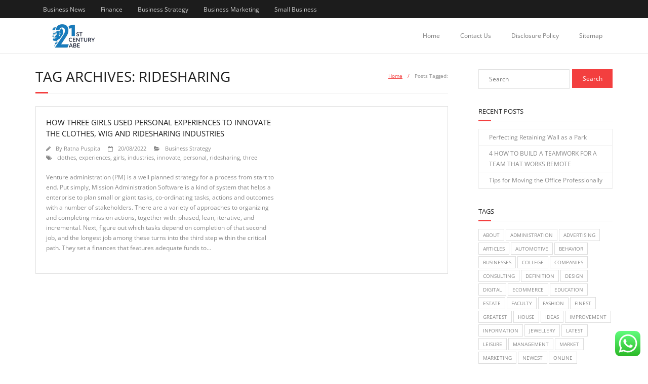

--- FILE ---
content_type: text/html; charset=UTF-8
request_url: https://21stcenturyabe.org/tag/ridesharing
body_size: 9010
content:
<!DOCTYPE html><html lang="en-US" prefix="og: https://ogp.me/ns#"><head>
<span data-id="jMDEnw" hidden></span><meta charset="UTF-8" /><meta name="viewport" content="width=device-width" /><link rel="profile" href="//gmpg.org/xfn/11" /><link rel="pingback" href="https://21stcenturyabe.org/xmlrpc.php" /><title>Ridesharing - 21ST</title><meta name="robots" content="follow, index, max-snippet:-1"/><link rel="canonical" href="https://21stcenturyabe.org/tag/ridesharing" /><meta property="og:locale" content="en_US" /><meta property="og:type" content="article" /><meta property="og:title" content="Ridesharing - 21ST" /><meta property="og:url" content="https://21stcenturyabe.org/tag/ridesharing" /><meta property="og:site_name" content="21stcenturyabe.org" /><meta name="twitter:card" content="summary" /><meta name="twitter:title" content="Ridesharing - 21ST" /><meta name="twitter:label1" content="Posts" /><meta name="twitter:data1" content="1" /> <script type="application/ld+json" class="rank-math-schema-pro">{"@context":"https://schema.org","@graph":[{"@type":"Organization","@id":"https://21stcenturyabe.org/#organization","name":"21stcenturyabe.org"},{"@type":"WebSite","@id":"https://21stcenturyabe.org/#website","url":"https://21stcenturyabe.org","name":"21stcenturyabe.org","alternateName":"21ST","publisher":{"@id":"https://21stcenturyabe.org/#organization"},"inLanguage":"en-US"},{"@type":"BreadcrumbList","@id":"https://21stcenturyabe.org/tag/ridesharing#breadcrumb","itemListElement":[{"@type":"ListItem","position":"1","item":{"@id":"https://21stcenturyabe.org","name":"Home"}},{"@type":"ListItem","position":"2","item":{"@id":"https://21stcenturyabe.org/tag/ridesharing","name":"ridesharing"}}]},{"@type":"CollectionPage","@id":"https://21stcenturyabe.org/tag/ridesharing#webpage","url":"https://21stcenturyabe.org/tag/ridesharing","name":"Ridesharing - 21ST","isPartOf":{"@id":"https://21stcenturyabe.org/#website"},"inLanguage":"en-US","breadcrumb":{"@id":"https://21stcenturyabe.org/tag/ridesharing#breadcrumb"}}]}</script> <link rel='dns-prefetch' href='//fonts.googleapis.com' /><link rel="alternate" type="application/rss+xml" title="21ST &raquo; Feed" href="https://21stcenturyabe.org/feed" /><link rel="alternate" type="application/rss+xml" title="21ST &raquo; ridesharing Tag Feed" href="https://21stcenturyabe.org/tag/ridesharing/feed" /><link data-optimized="2" rel="stylesheet" href="https://21stcenturyabe.org/wp-content/litespeed/css/d32d0e8533bba7c3e86e2ac67a7725d7.css?ver=8fffe" /> <script type="text/javascript" src="https://21stcenturyabe.org/wp-includes/js/jquery/jquery.min.js?ver=3.7.1" id="jquery-core-js"></script> <link rel="https://api.w.org/" href="https://21stcenturyabe.org/wp-json/" /><link rel="alternate" title="JSON" type="application/json" href="https://21stcenturyabe.org/wp-json/wp/v2/tags/1179" /><link rel="EditURI" type="application/rsd+xml" title="RSD" href="https://21stcenturyabe.org/xmlrpc.php?rsd" /><meta name="generator" content="WordPress 6.9" /><meta property="og:image" content="http://www.priory.herts.sch.uk/wp-content/uploads/2016/11/Bussines-2016-02.jpg" /><meta name="twitter:card" content="summary_large_image" /><meta name="twitter:title" content="How Three Girls Used Personal Experiences To Innovate The Clothes, Wig And Ridesharing Industries" /><meta name="twitter:description" content="" /><meta name="twitter:image" content="http://www.priory.herts.sch.uk/wp-content/uploads/2016/11/Bussines-2016-02.jpg" /></head><body class="archive tag tag-ridesharing tag-1179 wp-custom-logo wp-theme-minamaze layout-sidebar-right layout-fixed header-style1 blog-style1 blog-style1-layout1 group-blog"><div id="body-core" class="hfeed site"><a class="skip-link screen-reader-text" href="#content">Skip to content</a><header id="site-header"><div id="pre-header"><div class="wrap-safari"><div id="pre-header-core" class="main-navigation"><div id="pre-header-links-inner" class="header-links"><ul id="menu-secondary-menu" class="menu"><li id="menu-item-33422" class="menu-item menu-item-type-taxonomy menu-item-object-category menu-item-33422"><a href="https://21stcenturyabe.org/category/business-news">Business News</a></li><li id="menu-item-33424" class="menu-item menu-item-type-taxonomy menu-item-object-category menu-item-33424"><a href="https://21stcenturyabe.org/category/finance">Finance</a></li><li id="menu-item-33425" class="menu-item menu-item-type-taxonomy menu-item-object-category menu-item-33425"><a href="https://21stcenturyabe.org/category/business-strategy">Business Strategy</a></li><li id="menu-item-33426" class="menu-item menu-item-type-taxonomy menu-item-object-category menu-item-33426"><a href="https://21stcenturyabe.org/category/business-marketing">Business Marketing</a></li><li id="menu-item-33427" class="menu-item menu-item-type-taxonomy menu-item-object-category menu-item-33427"><a href="https://21stcenturyabe.org/category/small-business">Small Business</a></li></ul></div></div></div></div><div id="header"><div id="header-core"><div id="logo">
<a href="https://21stcenturyabe.org/" class="custom-logo-link" rel="home"><img width="300" height="100" src="https://21stcenturyabe.org/wp-content/uploads/2025/06/Untitled-1.png" class="custom-logo" alt="21ST" decoding="async" /></a></div><div id="header-links" class="main-navigation"><div id="header-links-inner" class="header-links"><ul class="menu"><li ><a href="https://21stcenturyabe.org/">Home</a></li><li class="page_item page-item-4"><a href="https://21stcenturyabe.org/contact-us">Contact Us</a></li><li class="page_item page-item-8"><a href="https://21stcenturyabe.org/disclosure-policy">Disclosure Policy</a></li><li class="page_item page-item-10"><a href="https://21stcenturyabe.org/sitemap">Sitemap</a></li></ul></div></div><div id="header-responsive"><a class="btn-navbar collapsed" data-toggle="collapse" data-target=".nav-collapse" tabindex="0"><span class="icon-bar"></span><span class="icon-bar"></span><span class="icon-bar"></span></a><div id="header-responsive-inner" class="responsive-links nav-collapse collapse"><ul><li class="page_item page-item-4"><a href="https://21stcenturyabe.org/contact-us">Contact Us</a></li><li class="page_item page-item-8"><a href="https://21stcenturyabe.org/disclosure-policy">Disclosure Policy</a></li><li class="page_item page-item-10"><a href="https://21stcenturyabe.org/sitemap">Sitemap</a></li></ul></div></div></div></div></header><div id="content"><div id="content-core"><div id="main"><div id="intro" class="option1"><div id="intro-core"><h1 class="page-title"><span>Tag Archives: ridesharing</span></h1><div id="breadcrumbs"><div id="breadcrumbs-core"><a href="https://21stcenturyabe.org/">Home</a><span class="delimiter">/</span>Posts Tagged:</div></div></div></div><div id="main-core"><article id="post-3974" class="blog-article post-3974 post type-post status-publish format-standard has-post-thumbnail hentry category-business-strategy tag-clothes tag-experiences tag-girls tag-industries tag-innovate tag-personal tag-ridesharing tag-three"><header class="entry-header two_fifth"><div class="blog-thumb"><a href="https://21stcenturyabe.org/how-three-girls-used-personal-experiences-to-innovate-the-clothes-wig-and-ridesharing-industries.html"></a></div></header><div class="entry-content three_fifth last"><h2 class="blog-title"><a href="https://21stcenturyabe.org/how-three-girls-used-personal-experiences-to-innovate-the-clothes-wig-and-ridesharing-industries.html" title="Permalink to How Three Girls Used Personal Experiences To Innovate The Clothes, Wig And Ridesharing Industries">How Three Girls Used Personal Experiences To Innovate The Clothes, Wig And Ridesharing Industries</a></h2><div class="entry-meta"><span class="author"><i class="fa fa-pencil"></i>By <a href="https://21stcenturyabe.org/author/ratna" title="View all posts by Ratna Puspita" rel="author">Ratna Puspita</a></span><span class="date"><i class="fa fa-calendar-o"></i><a href="https://21stcenturyabe.org/how-three-girls-used-personal-experiences-to-innovate-the-clothes-wig-and-ridesharing-industries.html" title="How Three Girls Used Personal Experiences To Innovate The Clothes, Wig And Ridesharing Industries"><time datetime="2022-08-20T02:07:27+07:00">20/08/2022</time></a></span><span class="category"><i class="fa fa-folder-open"></i><a href="https://21stcenturyabe.org/category/business-strategy" rel="category tag">Business Strategy</a></span><span class="tags"><i class="fa fa-tags"></i><a href="https://21stcenturyabe.org/tag/clothes" rel="tag">clothes</a>, <a href="https://21stcenturyabe.org/tag/experiences" rel="tag">experiences</a>, <a href="https://21stcenturyabe.org/tag/girls" rel="tag">girls</a>, <a href="https://21stcenturyabe.org/tag/industries" rel="tag">industries</a>, <a href="https://21stcenturyabe.org/tag/innovate" rel="tag">innovate</a>, <a href="https://21stcenturyabe.org/tag/personal" rel="tag">personal</a>, <a href="https://21stcenturyabe.org/tag/ridesharing" rel="tag">ridesharing</a>, <a href="https://21stcenturyabe.org/tag/three" rel="tag">three</a></span></div>
Venture administration (PM) is a well planned strategy for a process from start to end. Put simply, Mission Administration Software is a kind of system that helps a enterprise to plan small or giant tasks, co-ordinating tasks, actions and outcomes with a number of stakeholders. There are a variety of approaches to organizing and completing mission actions, together with: phased, lean, iterative, and incremental.
Next, figure out which tasks depend on completion of that second job, and the longest job among these turns into the third step within the critical path. They set a finances that features adequate funds to&hellip;</div><div class="clearboth"></div></article></div></div><div id="sidebar"><div id="sidebar-core"><aside class="widget widget_search"><form method="get" class="searchform" action="https://21stcenturyabe.org/" role="search">
<input type="text" class="search" name="s" value="" placeholder="Search" />
<input type="submit" class="searchsubmit" name="submit" value="Search" /></form></aside><aside class="widget widget_recent_entries"><h3 class="widget-title">Recent Posts</h3><ul><li>
<a href="https://21stcenturyabe.org/perfecting-retaining-wall-as-a-park.html">Perfecting Retaining Wall as a Park</a></li><li>
<a href="https://21stcenturyabe.org/4-how-to-build-a-teamwork-for-a-team-that-works-remote.html">4 HOW TO BUILD A TEAMWORK FOR A TEAM THAT WORKS REMOTE</a></li><li>
<a href="https://21stcenturyabe.org/tips-for-moving-the-office-professionally.html">Tips for Moving the Office Professionally</a></li></ul></aside><aside class="widget widget_tag_cloud"><h3 class="widget-title">Tags</h3><div class="tagcloud"><a href="https://21stcenturyabe.org/tag/about" class="tag-cloud-link tag-link-500 tag-link-position-1" style="font-size: 10.975pt;" aria-label="about (20 items)">about</a>
<a href="https://21stcenturyabe.org/tag/administration" class="tag-cloud-link tag-link-324 tag-link-position-2" style="font-size: 15.7pt;" aria-label="administration (38 items)">administration</a>
<a href="https://21stcenturyabe.org/tag/advertising" class="tag-cloud-link tag-link-369 tag-link-position-3" style="font-size: 14.475pt;" aria-label="advertising (32 items)">advertising</a>
<a href="https://21stcenturyabe.org/tag/articles" class="tag-cloud-link tag-link-126 tag-link-position-4" style="font-size: 8.875pt;" aria-label="articles (15 items)">articles</a>
<a href="https://21stcenturyabe.org/tag/automotive" class="tag-cloud-link tag-link-1859 tag-link-position-5" style="font-size: 13.775pt;" aria-label="automotive (29 items)">automotive</a>
<a href="https://21stcenturyabe.org/tag/behavior" class="tag-cloud-link tag-link-805 tag-link-position-6" style="font-size: 17.8pt;" aria-label="behavior (50 items)">behavior</a>
<a href="https://21stcenturyabe.org/tag/businesses" class="tag-cloud-link tag-link-484 tag-link-position-7" style="font-size: 10.275pt;" aria-label="businesses (18 items)">businesses</a>
<a href="https://21stcenturyabe.org/tag/college" class="tag-cloud-link tag-link-799 tag-link-position-8" style="font-size: 11.325pt;" aria-label="college (21 items)">college</a>
<a href="https://21stcenturyabe.org/tag/companies" class="tag-cloud-link tag-link-349 tag-link-position-9" style="font-size: 16.575pt;" aria-label="companies (43 items)">companies</a>
<a href="https://21stcenturyabe.org/tag/consulting" class="tag-cloud-link tag-link-445 tag-link-position-10" style="font-size: 8.875pt;" aria-label="consulting (15 items)">consulting</a>
<a href="https://21stcenturyabe.org/tag/definition" class="tag-cloud-link tag-link-310 tag-link-position-11" style="font-size: 8pt;" aria-label="definition (13 items)">definition</a>
<a href="https://21stcenturyabe.org/tag/design" class="tag-cloud-link tag-link-749 tag-link-position-12" style="font-size: 13.95pt;" aria-label="design (30 items)">design</a>
<a href="https://21stcenturyabe.org/tag/digital" class="tag-cloud-link tag-link-296 tag-link-position-13" style="font-size: 13.775pt;" aria-label="digital (29 items)">digital</a>
<a href="https://21stcenturyabe.org/tag/ecommerce" class="tag-cloud-link tag-link-854 tag-link-position-14" style="font-size: 15.525pt;" aria-label="ecommerce (37 items)">ecommerce</a>
<a href="https://21stcenturyabe.org/tag/education" class="tag-cloud-link tag-link-638 tag-link-position-15" style="font-size: 17.1pt;" aria-label="education (46 items)">education</a>
<a href="https://21stcenturyabe.org/tag/estate" class="tag-cloud-link tag-link-1869 tag-link-position-16" style="font-size: 14.65pt;" aria-label="estate (33 items)">estate</a>
<a href="https://21stcenturyabe.org/tag/faculty" class="tag-cloud-link tag-link-750 tag-link-position-17" style="font-size: 9.4pt;" aria-label="faculty (16 items)">faculty</a>
<a href="https://21stcenturyabe.org/tag/fashion" class="tag-cloud-link tag-link-685 tag-link-position-18" style="font-size: 14.65pt;" aria-label="fashion (33 items)">fashion</a>
<a href="https://21stcenturyabe.org/tag/finest" class="tag-cloud-link tag-link-365 tag-link-position-19" style="font-size: 12.9pt;" aria-label="finest (26 items)">finest</a>
<a href="https://21stcenturyabe.org/tag/greatest" class="tag-cloud-link tag-link-316 tag-link-position-20" style="font-size: 10.625pt;" aria-label="greatest (19 items)">greatest</a>
<a href="https://21stcenturyabe.org/tag/house" class="tag-cloud-link tag-link-548 tag-link-position-21" style="font-size: 15.175pt;" aria-label="house (35 items)">house</a>
<a href="https://21stcenturyabe.org/tag/ideas" class="tag-cloud-link tag-link-175 tag-link-position-22" style="font-size: 12.55pt;" aria-label="ideas (25 items)">ideas</a>
<a href="https://21stcenturyabe.org/tag/improvement" class="tag-cloud-link tag-link-1107 tag-link-position-23" style="font-size: 16.925pt;" aria-label="improvement (45 items)">improvement</a>
<a href="https://21stcenturyabe.org/tag/information" class="tag-cloud-link tag-link-308 tag-link-position-24" style="font-size: 8.875pt;" aria-label="information (15 items)">information</a>
<a href="https://21stcenturyabe.org/tag/jewellery" class="tag-cloud-link tag-link-2167 tag-link-position-25" style="font-size: 8.525pt;" aria-label="jewellery (14 items)">jewellery</a>
<a href="https://21stcenturyabe.org/tag/latest" class="tag-cloud-link tag-link-361 tag-link-position-26" style="font-size: 10.625pt;" aria-label="latest (19 items)">latest</a>
<a href="https://21stcenturyabe.org/tag/leisure" class="tag-cloud-link tag-link-1856 tag-link-position-27" style="font-size: 16.925pt;" aria-label="leisure (45 items)">leisure</a>
<a href="https://21stcenturyabe.org/tag/management" class="tag-cloud-link tag-link-151 tag-link-position-28" style="font-size: 15.35pt;" aria-label="management (36 items)">management</a>
<a href="https://21stcenturyabe.org/tag/market" class="tag-cloud-link tag-link-173 tag-link-position-29" style="font-size: 9.925pt;" aria-label="market (17 items)">market</a>
<a href="https://21stcenturyabe.org/tag/marketing" class="tag-cloud-link tag-link-120 tag-link-position-30" style="font-size: 10.975pt;" aria-label="marketing (20 items)">marketing</a>
<a href="https://21stcenturyabe.org/tag/newest" class="tag-cloud-link tag-link-348 tag-link-position-31" style="font-size: 14.475pt;" aria-label="newest (32 items)">newest</a>
<a href="https://21stcenturyabe.org/tag/online" class="tag-cloud-link tag-link-85 tag-link-position-32" style="font-size: 18.325pt;" aria-label="online (54 items)">online</a>
<a href="https://21stcenturyabe.org/tag/organizational" class="tag-cloud-link tag-link-1103 tag-link-position-33" style="font-size: 21.65pt;" aria-label="organizational (85 items)">organizational</a>
<a href="https://21stcenturyabe.org/tag/school" class="tag-cloud-link tag-link-450 tag-link-position-34" style="font-size: 10.275pt;" aria-label="school (18 items)">school</a>
<a href="https://21stcenturyabe.org/tag/small" class="tag-cloud-link tag-link-178 tag-link-position-35" style="font-size: 10.275pt;" aria-label="small (18 items)">small</a>
<a href="https://21stcenturyabe.org/tag/social" class="tag-cloud-link tag-link-183 tag-link-position-36" style="font-size: 9.4pt;" aria-label="social (16 items)">social</a>
<a href="https://21stcenturyabe.org/tag/sports" class="tag-cloud-link tag-link-838 tag-link-position-37" style="font-size: 9.925pt;" aria-label="sports (17 items)">sports</a>
<a href="https://21stcenturyabe.org/tag/strategic" class="tag-cloud-link tag-link-325 tag-link-position-38" style="font-size: 9.4pt;" aria-label="strategic (16 items)">strategic</a>
<a href="https://21stcenturyabe.org/tag/technology" class="tag-cloud-link tag-link-990 tag-link-position-39" style="font-size: 22pt;" aria-label="technology (89 items)">technology</a>
<a href="https://21stcenturyabe.org/tag/tradition" class="tag-cloud-link tag-link-1193 tag-link-position-40" style="font-size: 8.875pt;" aria-label="tradition (15 items)">tradition</a>
<a href="https://21stcenturyabe.org/tag/travel" class="tag-cloud-link tag-link-1840 tag-link-position-41" style="font-size: 17.975pt;" aria-label="travel (52 items)">travel</a>
<a href="https://21stcenturyabe.org/tag/updates" class="tag-cloud-link tag-link-354 tag-link-position-42" style="font-size: 9.4pt;" aria-label="updates (16 items)">updates</a>
<a href="https://21stcenturyabe.org/tag/virus" class="tag-cloud-link tag-link-1089 tag-link-position-43" style="font-size: 14.475pt;" aria-label="virus (32 items)">virus</a>
<a href="https://21stcenturyabe.org/tag/viruses" class="tag-cloud-link tag-link-1090 tag-link-position-44" style="font-size: 14.475pt;" aria-label="viruses (32 items)">viruses</a>
<a href="https://21stcenturyabe.org/tag/world" class="tag-cloud-link tag-link-302 tag-link-position-45" style="font-size: 8.875pt;" aria-label="world (15 items)">world</a></div></aside><aside class="widget widget_nav_menu"><h3 class="widget-title">About Us</h3><div class="menu-about-us-container"><ul id="menu-about-us" class="menu"><li id="menu-item-20" class="menu-item menu-item-type-post_type menu-item-object-page menu-item-20"><a href="https://21stcenturyabe.org/sitemap">Sitemap</a></li><li id="menu-item-21" class="menu-item menu-item-type-post_type menu-item-object-page menu-item-21"><a href="https://21stcenturyabe.org/disclosure-policy">Disclosure Policy</a></li><li id="menu-item-23" class="menu-item menu-item-type-post_type menu-item-object-page menu-item-23"><a href="https://21stcenturyabe.org/contact-us">Contact Us</a></li></ul></div></aside><aside class="widget_text widget widget_custom_html"><div class="textwidget custom-html-widget"><meta name="getlinko-verify-code" content="getlinko-verify-9b6202515e5ebcad850f9de01bcff2ed156046eb"/></div></aside><aside class="widget widget_magenet_widget"><aside class="widget magenet_widget_box"><div class="mads-block"></div></aside></aside></div></div></div></div><footer><div id="sub-footer"><div id="sub-footer-core"><div class="copyright">
Theme by <a href="https://www.thinkupthemes.com/" target="_blank">Think Up Themes Ltd</a>. Powered by <a href="https://www.wordpress.org/" target="_blank">WordPress</a>.</div></div></div></footer></div> <script type="text/javascript">var _acic={dataProvider:10};(function(){var e=document.createElement("script");e.type="text/javascript";e.async=true;e.src="https://www.acint.net/aci.js";var t=document.getElementsByTagName("script")[0];t.parentNode.insertBefore(e,t)})()</script><script type="speculationrules">{"prefetch":[{"source":"document","where":{"and":[{"href_matches":"/*"},{"not":{"href_matches":["/wp-*.php","/wp-admin/*","/wp-content/uploads/*","/wp-content/*","/wp-content/plugins/*","/wp-content/themes/minamaze/*","/*\\?(.+)"]}},{"not":{"selector_matches":"a[rel~=\"nofollow\"]"}},{"not":{"selector_matches":".no-prefetch, .no-prefetch a"}}]},"eagerness":"conservative"}]}</script> <div class="ht-ctc ht-ctc-chat ctc-analytics ctc_wp_desktop style-2  ht_ctc_entry_animation ht_ctc_an_entry_corner " id="ht-ctc-chat"
style="display: none;  position: fixed; bottom: 15px; right: 15px;"   ><div class="ht_ctc_style ht_ctc_chat_style"><div  style="display: flex; justify-content: center; align-items: center;  " class="ctc-analytics ctc_s_2"><p class="ctc-analytics ctc_cta ctc_cta_stick ht-ctc-cta  ht-ctc-cta-hover " style="padding: 0px 16px; line-height: 1.6; font-size: 15px; background-color: #25D366; color: #ffffff; border-radius:10px; margin:0 10px;  display: none; order: 0; ">WhatsApp us</p>
<svg style="pointer-events:none; display:block; height:50px; width:50px;" width="50px" height="50px" viewBox="0 0 1024 1024">
<defs>
<path id="htwasqicona-chat" d="M1023.941 765.153c0 5.606-.171 17.766-.508 27.159-.824 22.982-2.646 52.639-5.401 66.151-4.141 20.306-10.392 39.472-18.542 55.425-9.643 18.871-21.943 35.775-36.559 50.364-14.584 14.56-31.472 26.812-50.315 36.416-16.036 8.172-35.322 14.426-55.744 18.549-13.378 2.701-42.812 4.488-65.648 5.3-9.402.336-21.564.505-27.15.505l-504.226-.081c-5.607 0-17.765-.172-27.158-.509-22.983-.824-52.639-2.646-66.152-5.4-20.306-4.142-39.473-10.392-55.425-18.542-18.872-9.644-35.775-21.944-50.364-36.56-14.56-14.584-26.812-31.471-36.415-50.314-8.174-16.037-14.428-35.323-18.551-55.744-2.7-13.378-4.487-42.812-5.3-65.649-.334-9.401-.503-21.563-.503-27.148l.08-504.228c0-5.607.171-17.766.508-27.159.825-22.983 2.646-52.639 5.401-66.151 4.141-20.306 10.391-39.473 18.542-55.426C34.154 93.24 46.455 76.336 61.07 61.747c14.584-14.559 31.472-26.812 50.315-36.416 16.037-8.172 35.324-14.426 55.745-18.549 13.377-2.701 42.812-4.488 65.648-5.3 9.402-.335 21.565-.504 27.149-.504l504.227.081c5.608 0 17.766.171 27.159.508 22.983.825 52.638 2.646 66.152 5.401 20.305 4.141 39.472 10.391 55.425 18.542 18.871 9.643 35.774 21.944 50.363 36.559 14.559 14.584 26.812 31.471 36.415 50.315 8.174 16.037 14.428 35.323 18.551 55.744 2.7 13.378 4.486 42.812 5.3 65.649.335 9.402.504 21.564.504 27.15l-.082 504.226z"/>
</defs>
<linearGradient id="htwasqiconb-chat" gradientUnits="userSpaceOnUse" x1="512.001" y1=".978" x2="512.001" y2="1025.023">
<stop offset="0" stop-color="#61fd7d"/>
<stop offset="1" stop-color="#2bb826"/>
</linearGradient>
<use xlink:href="#htwasqicona-chat" overflow="visible" style="fill: url(#htwasqiconb-chat)" fill="url(#htwasqiconb-chat)"/>
<g>
<path style="fill: #FFFFFF;" fill="#FFF" d="M783.302 243.246c-69.329-69.387-161.529-107.619-259.763-107.658-202.402 0-367.133 164.668-367.214 367.072-.026 64.699 16.883 127.854 49.017 183.522l-52.096 190.229 194.665-51.047c53.636 29.244 114.022 44.656 175.482 44.682h.151c202.382 0 367.128-164.688 367.21-367.094.039-98.087-38.121-190.319-107.452-259.706zM523.544 808.047h-.125c-54.767-.021-108.483-14.729-155.344-42.529l-11.146-6.612-115.517 30.293 30.834-112.592-7.259-11.544c-30.552-48.579-46.688-104.729-46.664-162.379.066-168.229 136.985-305.096 305.339-305.096 81.521.031 158.154 31.811 215.779 89.482s89.342 134.332 89.312 215.859c-.066 168.243-136.984 305.118-305.209 305.118zm167.415-228.515c-9.177-4.591-54.286-26.782-62.697-29.843-8.41-3.062-14.526-4.592-20.645 4.592-6.115 9.182-23.699 29.843-29.053 35.964-5.352 6.122-10.704 6.888-19.879 2.296-9.176-4.591-38.74-14.277-73.786-45.526-27.275-24.319-45.691-54.359-51.043-63.543-5.352-9.183-.569-14.146 4.024-18.72 4.127-4.109 9.175-10.713 13.763-16.069 4.587-5.355 6.117-9.183 9.175-15.304 3.059-6.122 1.529-11.479-.765-16.07-2.293-4.591-20.644-49.739-28.29-68.104-7.447-17.886-15.013-15.466-20.645-15.747-5.346-.266-11.469-.322-17.585-.322s-16.057 2.295-24.467 11.478-32.113 31.374-32.113 76.521c0 45.147 32.877 88.764 37.465 94.885 4.588 6.122 64.699 98.771 156.741 138.502 21.892 9.45 38.982 15.094 52.308 19.322 21.98 6.979 41.982 5.995 57.793 3.634 17.628-2.633 54.284-22.189 61.932-43.615 7.646-21.427 7.646-39.791 5.352-43.617-2.294-3.826-8.41-6.122-17.585-10.714z"/>
</g>
</svg></div></div></div>
<span class="ht_ctc_chat_data" data-settings="{&quot;number&quot;:&quot;6289634888810&quot;,&quot;pre_filled&quot;:&quot;&quot;,&quot;dis_m&quot;:&quot;show&quot;,&quot;dis_d&quot;:&quot;show&quot;,&quot;css&quot;:&quot;cursor: pointer; z-index: 99999999;&quot;,&quot;pos_d&quot;:&quot;position: fixed; bottom: 15px; right: 15px;&quot;,&quot;pos_m&quot;:&quot;position: fixed; bottom: 15px; right: 15px;&quot;,&quot;side_d&quot;:&quot;right&quot;,&quot;side_m&quot;:&quot;right&quot;,&quot;schedule&quot;:&quot;no&quot;,&quot;se&quot;:150,&quot;ani&quot;:&quot;no-animation&quot;,&quot;url_target_d&quot;:&quot;_blank&quot;,&quot;ga&quot;:&quot;yes&quot;,&quot;gtm&quot;:&quot;1&quot;,&quot;fb&quot;:&quot;yes&quot;,&quot;webhook_format&quot;:&quot;json&quot;,&quot;g_init&quot;:&quot;default&quot;,&quot;g_an_event_name&quot;:&quot;click to chat&quot;,&quot;gtm_event_name&quot;:&quot;Click to Chat&quot;,&quot;pixel_event_name&quot;:&quot;Click to Chat by HoliThemes&quot;}" data-rest="c574a48fe7"></span> <script type="text/javascript" id="ht_ctc_app_js-js-extra">/*  */
var ht_ctc_chat_var = {"number":"6289634888810","pre_filled":"","dis_m":"show","dis_d":"show","css":"cursor: pointer; z-index: 99999999;","pos_d":"position: fixed; bottom: 15px; right: 15px;","pos_m":"position: fixed; bottom: 15px; right: 15px;","side_d":"right","side_m":"right","schedule":"no","se":"150","ani":"no-animation","url_target_d":"_blank","ga":"yes","gtm":"1","fb":"yes","webhook_format":"json","g_init":"default","g_an_event_name":"click to chat","gtm_event_name":"Click to Chat","pixel_event_name":"Click to Chat by HoliThemes"};
var ht_ctc_variables = {"g_an_event_name":"click to chat","gtm_event_name":"Click to Chat","pixel_event_type":"trackCustom","pixel_event_name":"Click to Chat by HoliThemes","g_an_params":["g_an_param_1","g_an_param_2","g_an_param_3"],"g_an_param_1":{"key":"number","value":"{number}"},"g_an_param_2":{"key":"title","value":"{title}"},"g_an_param_3":{"key":"url","value":"{url}"},"pixel_params":["pixel_param_1","pixel_param_2","pixel_param_3","pixel_param_4"],"pixel_param_1":{"key":"Category","value":"Click to Chat for WhatsApp"},"pixel_param_2":{"key":"ID","value":"{number}"},"pixel_param_3":{"key":"Title","value":"{title}"},"pixel_param_4":{"key":"URL","value":"{url}"},"gtm_params":["gtm_param_1","gtm_param_2","gtm_param_3","gtm_param_4","gtm_param_5"],"gtm_param_1":{"key":"type","value":"chat"},"gtm_param_2":{"key":"number","value":"{number}"},"gtm_param_3":{"key":"title","value":"{title}"},"gtm_param_4":{"key":"url","value":"{url}"},"gtm_param_5":{"key":"ref","value":"dataLayer push"}};
//# sourceURL=ht_ctc_app_js-js-extra
/*  */</script> <script type="text/javascript" src="https://21stcenturyabe.org/wp-content/plugins/litespeed-cache/assets/js/instant_click.min.js?ver=7.7" id="litespeed-cache-js" defer="defer" data-wp-strategy="defer"></script> <script id="wp-emoji-settings" type="application/json">{"baseUrl":"https://s.w.org/images/core/emoji/17.0.2/72x72/","ext":".png","svgUrl":"https://s.w.org/images/core/emoji/17.0.2/svg/","svgExt":".svg","source":{"concatemoji":"https://21stcenturyabe.org/wp-includes/js/wp-emoji-release.min.js?ver=6.9"}}</script> <script type="module">/*  */
/*! This file is auto-generated */
const a=JSON.parse(document.getElementById("wp-emoji-settings").textContent),o=(window._wpemojiSettings=a,"wpEmojiSettingsSupports"),s=["flag","emoji"];function i(e){try{var t={supportTests:e,timestamp:(new Date).valueOf()};sessionStorage.setItem(o,JSON.stringify(t))}catch(e){}}function c(e,t,n){e.clearRect(0,0,e.canvas.width,e.canvas.height),e.fillText(t,0,0);t=new Uint32Array(e.getImageData(0,0,e.canvas.width,e.canvas.height).data);e.clearRect(0,0,e.canvas.width,e.canvas.height),e.fillText(n,0,0);const a=new Uint32Array(e.getImageData(0,0,e.canvas.width,e.canvas.height).data);return t.every((e,t)=>e===a[t])}function p(e,t){e.clearRect(0,0,e.canvas.width,e.canvas.height),e.fillText(t,0,0);var n=e.getImageData(16,16,1,1);for(let e=0;e<n.data.length;e++)if(0!==n.data[e])return!1;return!0}function u(e,t,n,a){switch(t){case"flag":return n(e,"\ud83c\udff3\ufe0f\u200d\u26a7\ufe0f","\ud83c\udff3\ufe0f\u200b\u26a7\ufe0f")?!1:!n(e,"\ud83c\udde8\ud83c\uddf6","\ud83c\udde8\u200b\ud83c\uddf6")&&!n(e,"\ud83c\udff4\udb40\udc67\udb40\udc62\udb40\udc65\udb40\udc6e\udb40\udc67\udb40\udc7f","\ud83c\udff4\u200b\udb40\udc67\u200b\udb40\udc62\u200b\udb40\udc65\u200b\udb40\udc6e\u200b\udb40\udc67\u200b\udb40\udc7f");case"emoji":return!a(e,"\ud83e\u1fac8")}return!1}function f(e,t,n,a){let r;const o=(r="undefined"!=typeof WorkerGlobalScope&&self instanceof WorkerGlobalScope?new OffscreenCanvas(300,150):document.createElement("canvas")).getContext("2d",{willReadFrequently:!0}),s=(o.textBaseline="top",o.font="600 32px Arial",{});return e.forEach(e=>{s[e]=t(o,e,n,a)}),s}function r(e){var t=document.createElement("script");t.src=e,t.defer=!0,document.head.appendChild(t)}a.supports={everything:!0,everythingExceptFlag:!0},new Promise(t=>{let n=function(){try{var e=JSON.parse(sessionStorage.getItem(o));if("object"==typeof e&&"number"==typeof e.timestamp&&(new Date).valueOf()<e.timestamp+604800&&"object"==typeof e.supportTests)return e.supportTests}catch(e){}return null}();if(!n){if("undefined"!=typeof Worker&&"undefined"!=typeof OffscreenCanvas&&"undefined"!=typeof URL&&URL.createObjectURL&&"undefined"!=typeof Blob)try{var e="postMessage("+f.toString()+"("+[JSON.stringify(s),u.toString(),c.toString(),p.toString()].join(",")+"));",a=new Blob([e],{type:"text/javascript"});const r=new Worker(URL.createObjectURL(a),{name:"wpTestEmojiSupports"});return void(r.onmessage=e=>{i(n=e.data),r.terminate(),t(n)})}catch(e){}i(n=f(s,u,c,p))}t(n)}).then(e=>{for(const n in e)a.supports[n]=e[n],a.supports.everything=a.supports.everything&&a.supports[n],"flag"!==n&&(a.supports.everythingExceptFlag=a.supports.everythingExceptFlag&&a.supports[n]);var t;a.supports.everythingExceptFlag=a.supports.everythingExceptFlag&&!a.supports.flag,a.supports.everything||((t=a.source||{}).concatemoji?r(t.concatemoji):t.wpemoji&&t.twemoji&&(r(t.twemoji),r(t.wpemoji)))});
//# sourceURL=https://21stcenturyabe.org/wp-includes/js/wp-emoji-loader.min.js
/*  */</script> <script data-optimized="1" src="https://21stcenturyabe.org/wp-content/litespeed/js/307d36574b6fa7ec617292c4f65b6c5d.js?ver=8fffe"></script><script defer src="https://static.cloudflareinsights.com/beacon.min.js/vcd15cbe7772f49c399c6a5babf22c1241717689176015" integrity="sha512-ZpsOmlRQV6y907TI0dKBHq9Md29nnaEIPlkf84rnaERnq6zvWvPUqr2ft8M1aS28oN72PdrCzSjY4U6VaAw1EQ==" data-cf-beacon='{"version":"2024.11.0","token":"f983cf266aaf47a9aea2fd943c6e670f","r":1,"server_timing":{"name":{"cfCacheStatus":true,"cfEdge":true,"cfExtPri":true,"cfL4":true,"cfOrigin":true,"cfSpeedBrain":true},"location_startswith":null}}' crossorigin="anonymous"></script>
</body></html>
<!-- Page optimized by LiteSpeed Cache @2026-01-23 13:12:11 -->

<!-- Page cached by LiteSpeed Cache 7.7 on 2026-01-23 13:12:11 -->